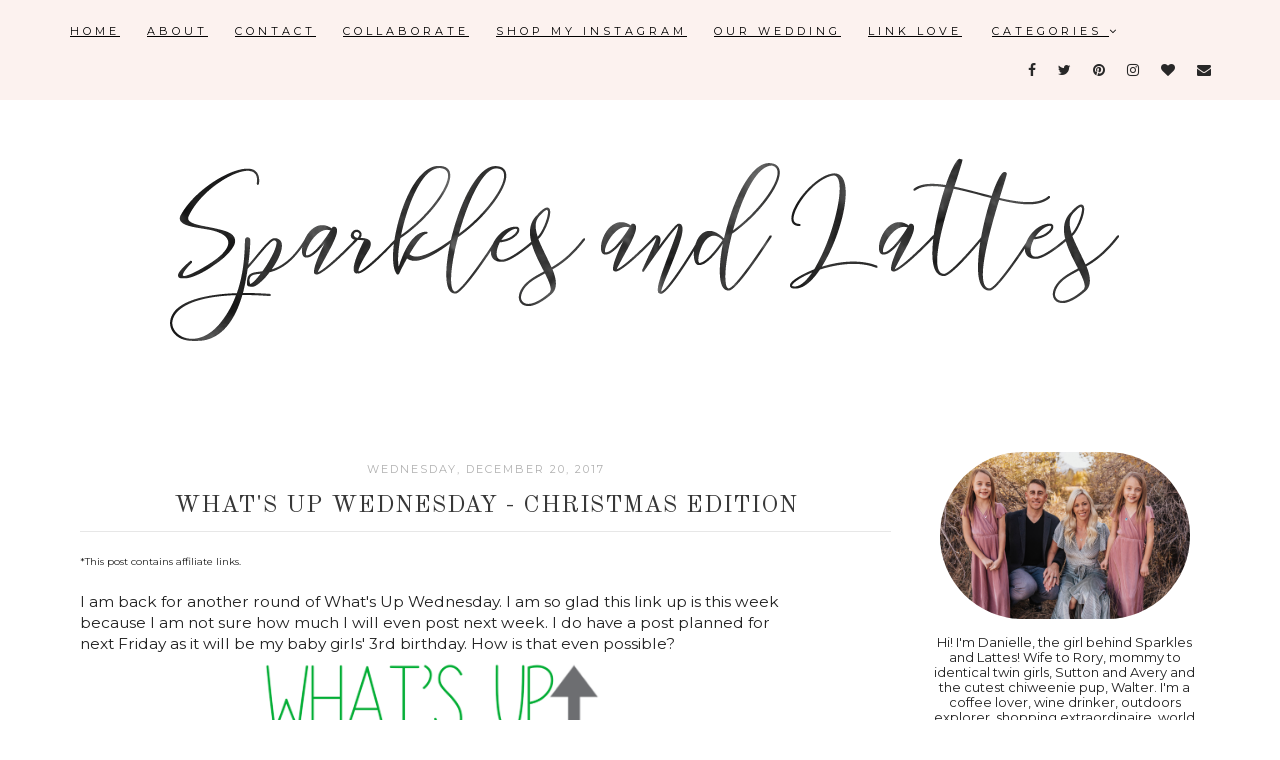

--- FILE ---
content_type: text/html; charset=utf-8
request_url: https://www.google.com/recaptcha/api2/aframe
body_size: 265
content:
<!DOCTYPE HTML><html><head><meta http-equiv="content-type" content="text/html; charset=UTF-8"></head><body><script nonce="jhO9EmcmMFzE-y7KBEr3hA">/** Anti-fraud and anti-abuse applications only. See google.com/recaptcha */ try{var clients={'sodar':'https://pagead2.googlesyndication.com/pagead/sodar?'};window.addEventListener("message",function(a){try{if(a.source===window.parent){var b=JSON.parse(a.data);var c=clients[b['id']];if(c){var d=document.createElement('img');d.src=c+b['params']+'&rc='+(localStorage.getItem("rc::a")?sessionStorage.getItem("rc::b"):"");window.document.body.appendChild(d);sessionStorage.setItem("rc::e",parseInt(sessionStorage.getItem("rc::e")||0)+1);localStorage.setItem("rc::h",'1768989614896');}}}catch(b){}});window.parent.postMessage("_grecaptcha_ready", "*");}catch(b){}</script></body></html>